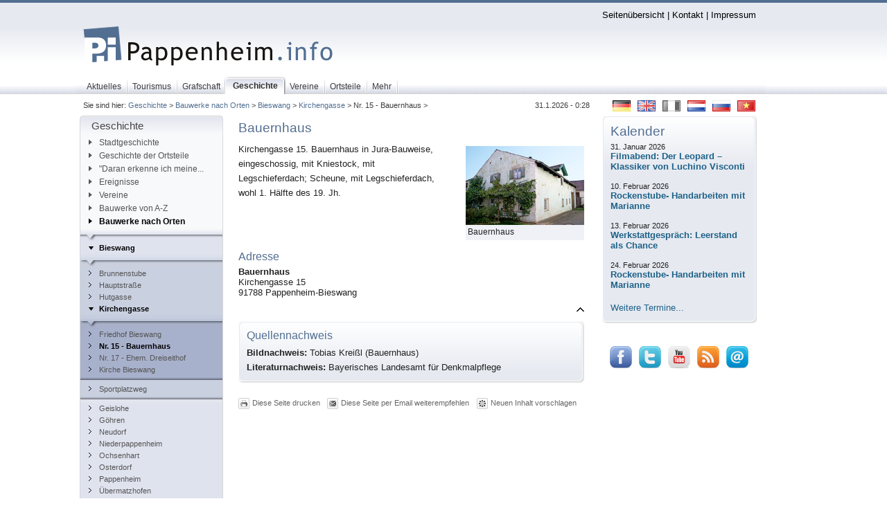

--- FILE ---
content_type: text/html;charset=utf-8
request_url: http://www.pappenheim.info/Nr-15-Bauernhaus.2708.0.html
body_size: 6884
content:
<?xml version="1.0" encoding="utf-8"?>
<!DOCTYPE html
     PUBLIC "-//W3C//DTD XHTML 1.0 Transitional//EN"
     "http://www.w3.org/TR/xhtml1/DTD/xhtml1-transitional.dtd">
<html xmlns="http://www.w3.org/1999/xhtml" xmlns:fb="http://www.facebook.com/2008/fbml" xml:lang="de" lang="de">
<head>

<meta http-equiv="Content-Type" content="text/html; charset=utf-8" />
<!-- 
	Pappenheim.info - Das Informationsportal rund um die Stadt Pappenheim

	This website is powered by TYPO3 - inspiring people to share!
	TYPO3 is a free open source Content Management Framework initially created by Kasper Skaarhoj and licensed under GNU/GPL.
	TYPO3 is copyright 1998-2012 of Kasper Skaarhoj. Extensions are copyright of their respective owners.
	Information and contribution at http://typo3.org/
-->




<meta name="generator" content="TYPO3 4.5 CMS" />

<link rel="stylesheet" type="text/css" href="typo3conf/ext/powermail/res/css/powermail_frontend_basic.css?1297638443" media="all" />



<script src="typo3conf/ext/powermail_mul/lib/script/multifile_compressed.js?1241214119" type="text/javascript"></script>
<script src="typo3temp/javascript_a708894199.js?1214753054" type="text/javascript"></script>


<script type="text/javascript" src="fileadmin/scripts/cookies.js"></script>

<link href="http://css.pappenheim.info/css/layout_3col_vlines.css?version=10" rel="stylesheet" type="text/css" />
<link href="fileadmin/template/../css/layout_3col_vlines.css?version=10" rel="stylesheet" type="text/css" />
<!--[if lte IE 7]>
<link href="http://css.pappenheim.info/css/explorer/iehacks_3col_vlines.css?version=10" rel="stylesheet" type="text/css" />
<![endif]-->
<!--[if IE 6]>
<link href="http://css.pappenheim.info/css/explorer/iehacks_3col_vlinesIE6.css?version=10" rel="stylesheet" type="text/css" />
<![endif]-->
<title>Nr. 15 - Bauernhaus&nbsp;-&nbsp;Pappenheim.info&nbsp;-&nbsp;Geschichte</title><link rel="alternate" type="application/rss+xml" title="Pappenheim.info RSS-Feed" href="http://www.pappenheim.info/index.php?type=100" /><meta name="keywords" content="Bauernhaus (erbaut ca. 1850) - Kirchengasse 15 - Bieswang,Scheune (erbaut ca. 1850) - Kirchengasse 15 - Bieswang" />
<meta name="robots" content="index,follow" />
<meta name="copyright" content="Copyright" />
<meta http-equiv="content-language" content="de" />
<link rev="made" href="mailto:mail@pappenheim.info" />
<meta http-equiv="reply-to" content="mail@pappenheim.info" />
<meta name="revisit-after" content="1 days" />
<meta name="DC.Subject" content="Bauernhaus (erbaut ca. 1850) - Kirchengasse 15 - Bieswang,Scheune (erbaut ca. 1850) - Kirchengasse 15 - Bieswang" />
<meta name="DC.Rights" content="Copyright" />
<meta name="DC.Language" scheme="NISOZ39.50" content="de" />
<link rel="schema.dc" href="http://purl.org/metadata/dublin_core_elements" />
<meta name="verify-v1" content="HNJ5gE3MtfV3WwH2uN4XsAxFmh4oYONHbP5Ke3dp0TA=" /><meta property="fb:app_id" content="45ac937954873f1b6114586309ee0e89" /><meta property="fb:admins" content="100000098409291" />

<script type="text/javascript">
	/*<![CDATA[*/
<!--
	function openPic(url,winName,winParams)	{	//
		var theWindow = window.open(url,winName,winParams);
		if (theWindow)	{theWindow.focus();}
	}

// -->
	/*]]>*/
</script>

</head>
<body>


  <div id="fb-root"><!--###fb-root### begin --><!-- --><!--###fb-root### end --></div>
<script type="text/javascript">
  window.fbAsyncInit = function() {
    FB.init({
      appId  : '45ac937954873f1b6114586309ee0e89',
      status : true, // check login status
      cookie : true, // enable cookies to allow the server to access the session
      xfbml  : true  // parse XFBML
    });
  };
  (function() {
    var e = document.createElement('script');
    e.src = document.location.protocol + '//connect.facebook.net/de_DE/all.js';
    e.async = true;
    document.getElementById('fb-root').appendChild(e);
  }());
</script>
<!--googleoff: snippet--> 
  <div class="page_margins"><!--###page_margins### begin -->
<div class="hold_floats"><!--###hold_floats### begin -->
 <div id="header"><div id="topnav"><a class="skip" href="#navigation" title="Direkt zur Navigation springen">Zur Navigation springen</a><a class="skip" href="#content" title="Direkt zum Content springen">Zum Content springen</a><a href="Seitenuebersicht.11.0.html" accesskey="6">Seitenübersicht</a>&nbsp;&#124;&nbsp;<a href="Kontakt.3784.0.html" accesskey="K">Kontakt</a>&nbsp;&#124;&nbsp;<a href="Impressum.9.0.html" accesskey="9">Impressum</a></div><a href="/"><img width="384" height="174" class="header-logo" src="fileadmin/img/header_logo.png" alt="Pappenheim.info" title="Pappenheim.info" /></a></div><!--###hold_floats### end --></div><!--###page_margins### end --></div>    
    <div id="nav-bg-top"><!--###nav-bg-top### begin -->   
      <div class="page_margins"><!--###page_margins### begin -->
<!-- #nav: Hauptnavigation -->
<div id="nav"><!--###nav### begin -->
	<a id="navigation" name="navigation"></a> <!-- Skiplink-Anker: Navigation -->
	<div id="nav_main"><ul><li><a href="Aktuelles.81.0.html" accesskey="0"><span>Aktuelles</span></a></li><li><a href="Tourismus.94.0.html" accesskey="T"><span>Tourismus</span></a></li><li><a href="Grafschaft.95.0.html" accesskey="G"><span>Grafschaft</span></a></li><li id="current"><a href="Geschichte.215.0.html" accesskey="E"><span>Geschichte</span></a></li><li><a href="Vereine.1177.0.html" accesskey="V"><span>Vereine</span></a></li><li><a href="Ortsteile.865.0.html" accesskey="O"><span>Ortsteile</span></a></li><li><a href="Mehr.6.0.html" accesskey="M"><span>Mehr</span></a></li></ul></div>
<!-- #nav: - Ende -->
   <!--###nav### end --></div><!--###page_margins### end --></div><!--###nav-bg-top### end --></div>
   <div class="page_margins"><!--###page_margins### begin -->
<div class="hold_floats"><!--###hold_floats### begin -->
<!-- #main: Beginn Inhaltsbereich -->
<div id="main"><!--###main### begin -->
<div id="teaser" class="clearfix"><div class="flaggenrahmen"><div class="csc-textpic csc-textpic-right csc-textpic-above"><div class="csc-textpic-imagewrap"><ul><li class="csc-textpic-image csc-textpic-firstcol" style="width:26px;"><a href="Pappenheim-info.1.0.html" target="_self" title="Deutsch"><img src="uploads/pics/flag_de.gif" width="26" height="16" border="0" alt="Deutsch" /></a></li><li class="csc-textpic-image" style="width:26px;"><a href="English.4156.0.html" target="_self" title="English"><img src="uploads/pics/flag_uk.gif" width="26" height="16" border="0" alt="English" /></a></li><li class="csc-textpic-image" style="width:26px;"><img src="uploads/pics/flag_fr_d.gif" width="26" height="16" border="0" alt="Francais" title="Francais" /></li><li class="csc-textpic-image" style="width:26px;"><a href="Dutch.3583.0.html" target="_self" title="Nederlands"><img src="uploads/pics/flag_nl.gif" width="26" height="16" border="0" alt="Nederlands" /></a></li><li class="csc-textpic-image" style="width:26px;"><a href="Russian.3502.0.html" target="_self" title="русский"><img src="uploads/pics/flag_ru.gif" width="26" height="16" border="0" alt="русский" /></a></li><li class="csc-textpic-image csc-textpic-lastcol" style="width:26px;"><a href="Vietnamese.3503.0.html" target="_self" title="tiếng Việt"><img src="uploads/pics/flag_vn.gif" width="26" height="16" border="0" alt="tiếng Việt" /></a></li></ul></div></div><div class="csc-textpic-clear"><!-- --></div></div><div class="block1">Sie sind hier:&nbsp;<a href="Geschichte.215.0.html">Geschichte</a>&nbsp;&gt;&nbsp;<a href="Bauwerke-nach-Orten.1960.0.html">Bauwerke nach Orten</a>&nbsp;&gt;&nbsp;<a href="Bieswang.1986.0.html">Bieswang</a>&nbsp;&gt;&nbsp;<a href="Kirchengasse.2000.0.html">Kirchengasse</a>&nbsp;&gt;&nbsp;Nr. 15 - Bauernhaus&nbsp;&gt;&nbsp;</div><div class="langMenu"></div><div class="aktDatum">31.1.2026 - 0:28</div></div>
<!-- #col1: Erste Float-Spalte des Inhaltsbereiches -->
    <div id="col1"><!--###col1### begin -->
      <div id="col1_content" class="clearfix"><div class="mainMenu-top"><h3>Geschichte</h3></div><div class="mainMenu_left"><div class="mainMenu_left-bottom"><div class="mainMenu"><ul><li><a href="Stadtgeschichte.239.0.html" target="_blank"><img src="fileadmin/img/node1.gif" width="9" height="9" border="0" alt="" />Stadtgeschichte</a></li><li><a href="Geschichte-der-Ortsteile.2018.0.html"><img src="fileadmin/img/node1.gif" width="9" height="9" border="0" alt="" />Geschichte der Ortsteile</a></li><li><a href="Daran-erkenne-ich-meine.237.0.html" title="Erklärung des Sprichtwortes &quot;Ich kenne meine Pappenheimer&quot;"><img src="fileadmin/img/node1.gif" width="9" height="9" border="0" alt="" />&quot;Daran erkenne ich meine...</a></li><li><a href="Ereignisse.1758.0.html"><img src="fileadmin/img/node1.gif" width="9" height="9" border="0" alt="" />Ereignisse</a></li><li><a href="Vereine.4132.0.html"><img src="fileadmin/img/node1.gif" width="9" height="9" border="0" alt="" />Vereine</a></li><li><a href="Bauwerke-von-A-Z.560.0.html"><img src="fileadmin/img/node1.gif" width="9" height="9" border="0" alt="" />Bauwerke von A-Z</a></li><li><strong class="oberpunkt_aktiv"><a href="Bauwerke-nach-Orten.1960.0.html"><img src="fileadmin/img/nodesub1.gif" width="9" height="9" border="0" alt="" />Bauwerke nach Orten</a></strong><ul><li><strong class="oberpunkt_aktiv"><a href="Bieswang.1986.0.html"><img src="fileadmin/img/nodesub2.gif" width="9" height="9" border="0" alt="" />Bieswang</a></strong><ul><li><a href="Brunnenstube.2037.0.html"><img src="fileadmin/img/node3.gif" width="9" height="9" border="0" alt="" />Brunnenstube</a></li><li><a href="Hauptstrasse.2002.0.html"><img src="fileadmin/img/node3.gif" width="9" height="9" border="0" alt="" />Hauptstraße</a></li><li><a href="Hutgasse.2001.0.html"><img src="fileadmin/img/node3.gif" width="9" height="9" border="0" alt="" />Hutgasse</a></li><li><strong class="oberpunkt_aktiv"><a href="Kirchengasse.2000.0.html"><img src="fileadmin/img/nodesub3.gif" width="9" height="9" border="0" alt="" />Kirchengasse</a></strong><ul><li><a href="Friedhof-Bieswang.2557.0.html"><img src="fileadmin/img/node4.gif" width="9" height="9" border="0" alt="" />Friedhof Bieswang</a></li><li><strong><a href="Nr-15-Bauernhaus.2708.0.html"><img src="fileadmin/img/node4.gif" width="9" height="9" border="0" alt="" />Nr. 15 - Bauernhaus</a></strong><span class="hidden">.</span></li><li><a href="Nr-17-Ehem-Dreiseithof.2707.0.html"><img src="fileadmin/img/node4.gif" width="9" height="9" border="0" alt="" />Nr. 17 - Ehem. Dreiseithof</a></li><li><a href="Kirche-Bieswang.357.0.html"><img src="fileadmin/img/node4.gif" width="9" height="9" border="0" alt="" />Kirche Bieswang</a></li><li class="last"></li></ul></li><li><a href="Sportplatzweg.1999.0.html"><img src="fileadmin/img/node3.gif" width="9" height="9" border="0" alt="" />Sportplatzweg</a></li><li class="last"></li></ul></li><li><a href="Geislohe.1984.0.html"><img src="fileadmin/img/node2.gif" width="9" height="9" border="0" alt="" />Geislohe</a></li><li><a href="Goehren.1983.0.html"><img src="fileadmin/img/node2.gif" width="9" height="9" border="0" alt="" />Göhren</a></li><li><a href="Neudorf.1981.0.html"><img src="fileadmin/img/node2.gif" width="9" height="9" border="0" alt="" />Neudorf</a></li><li><a href="Niederpappenheim.1980.0.html"><img src="fileadmin/img/node2.gif" width="9" height="9" border="0" alt="" />Niederpappenheim</a></li><li><a href="Ochsenhart.1979.0.html"><img src="fileadmin/img/node2.gif" width="9" height="9" border="0" alt="" />Ochsenhart</a></li><li><a href="Osterdorf.1978.0.html"><img src="fileadmin/img/node2.gif" width="9" height="9" border="0" alt="" />Osterdorf</a></li><li><a href="Pappenheim.1989.0.html"><img src="fileadmin/img/node2.gif" width="9" height="9" border="0" alt="" />Pappenheim</a></li><li><a href="UEbermatzhofen.1988.0.html"><img src="fileadmin/img/node2.gif" width="9" height="9" border="0" alt="" />Übermatzhofen</a></li><li><a href="Zimmern.1987.0.html"><img src="fileadmin/img/node2.gif" width="9" height="9" border="0" alt="" />Zimmern</a></li><li><a href="Hoefe-Muehlen.2791.0.html"><img src="fileadmin/img/node2.gif" width="9" height="9" border="0" alt="" />Höfe &amp; Mühlen</a></li><li class="last"></li></ul></li><li><a href="Burg.2895+M554f857fe72.0.html"><img src="fileadmin/img/node1.gif" width="9" height="9" border="0" alt="" />Burg</a></li><li><a href="Schloesser.2893.0.html"><img src="fileadmin/img/node1.gif" width="9" height="9" border="0" alt="" />Schlösser</a></li><li><a href="Kirchen.234.0.html"><img src="fileadmin/img/node1.gif" width="9" height="9" border="0" alt="" />Kirchen</a></li><li><a href="Friedhoefe.1964.0.html"><img src="fileadmin/img/node1.gif" width="9" height="9" border="0" alt="" />Friedhöfe</a></li><li><a href="Bruecken.2800.0.html"><img src="fileadmin/img/node1.gif" width="9" height="9" border="0" alt="" />Brücken</a></li></ul></div></div></div></div>
	  <div id="col1_special" class="clearfix"></div>
    <!--###col1### end --></div>
<!-- #col1: - Ende -->
<!-- #col2: zweite Flaot-Spalte des Inhaltsbereiches -->
    <div id="col2"><!--###col2### begin -->
      <div id="col2_content" class="clearfix"><div class="ro001"><div class="lo001"><div class="ru001"><div class="lu001"><div class="rahmen001"><div id="c2237" class="csc-default"><div class="csc-header csc-header-n1"><h1 class="csc-firstHeader">Kalender</h1></div><div class="tx-cal-controller ">
		

<!-- <h1>31. Januar&nbsp;-&nbsp;31. Januar 2027</h1>
<p class="found">4 Einträge gefunden</p> -->

<div>

	
	<div class="event_ungerade">	
	<div class="list_event_datum_upcoming">
	31. Januar 2026 
	</div>
	<div class="list_event_inhalt_upcoming">
	<a href="Ereignisansicht.2214+M5aa058ecbc6.0.html?&amp;tx_cal_controller%5Bday%5D=31&amp;tx_cal_controller%5Blastview%5D=view-list%7Cpage_id-2708&amp;tx_cal_controller%5Bmonth%5D=01&amp;tx_cal_controller%5Btype%5D=tx_cal_phpicalendar&amp;tx_cal_controller%5Buid%5D=3746&amp;tx_cal_controller%5Bview%5D=event&amp;tx_cal_controller%5Byear%5D=2026" title="Filmabend: Der Leopard –  Klassiker von  Luchino Visconti"><div class="list_event_title">Filmabend: Der Leopard –  Klassiker von  Luchino Visconti</div></a>		
		<br />
	</div>
</div>

	<div class="event_gerade">
	<div class="list_event_datum_upcoming">
	10. Februar 2026 
	</div>
	<div class="list_event_inhalt_upcoming">
	<a href="Ereignisansicht.2214+M5b6fdc332e2.0.html?&amp;tx_cal_controller%5Bday%5D=10&amp;tx_cal_controller%5Blastview%5D=view-list%7Cpage_id-2708&amp;tx_cal_controller%5Bmonth%5D=02&amp;tx_cal_controller%5Btype%5D=tx_cal_phpicalendar&amp;tx_cal_controller%5Buid%5D=3661&amp;tx_cal_controller%5Bview%5D=event&amp;tx_cal_controller%5Byear%5D=2026" title="Rockenstube- Handarbeiten mit Marianne"><div class="list_event_title">Rockenstube- Handarbeiten mit Marianne</div></a>	
		<br />
	</div>
		</div>		

	<div class="event_ungerade">	
	<div class="list_event_datum_upcoming">
	13. Februar 2026 
	</div>
	<div class="list_event_inhalt_upcoming">
	<a href="Ereignisansicht.2214+M5f8eadb4819.0.html?&amp;tx_cal_controller%5Bday%5D=13&amp;tx_cal_controller%5Blastview%5D=view-list%7Cpage_id-2708&amp;tx_cal_controller%5Bmonth%5D=02&amp;tx_cal_controller%5Btype%5D=tx_cal_phpicalendar&amp;tx_cal_controller%5Buid%5D=3747&amp;tx_cal_controller%5Bview%5D=event&amp;tx_cal_controller%5Byear%5D=2026" title="Werkstattgespräch: Leerstand als Chance"><div class="list_event_title">Werkstattgespräch: Leerstand als Chance</div></a>		
		<br />
	</div>
</div>

	<div class="event_gerade">
	<div class="list_event_datum_upcoming">
	24. Februar 2026 
	</div>
	<div class="list_event_inhalt_upcoming">
	<a href="Ereignisansicht.2214+M53f11016b48.0.html?&amp;tx_cal_controller%5Bday%5D=24&amp;tx_cal_controller%5Blastview%5D=view-list%7Cpage_id-2708&amp;tx_cal_controller%5Bmonth%5D=02&amp;tx_cal_controller%5Btype%5D=tx_cal_phpicalendar&amp;tx_cal_controller%5Buid%5D=3661&amp;tx_cal_controller%5Bview%5D=event&amp;tx_cal_controller%5Byear%5D=2026" title="Rockenstube- Handarbeiten mit Marianne"><div class="list_event_title">Rockenstube- Handarbeiten mit Marianne</div></a>	
		<br />
	</div>
		</div>		


</div>




</div></div><div id="c5304" class="csc-default"><p class="bodytext"><a href="Veranstaltungskalender.108.0.html?&amp;no_cache=1" target="_self" class="linkInt">Weitere Termine...</a></p></div></div></div></div></div></div><div id="c6247" class="csc-default"><fb:fan profile_id="111338572226627" stream="0" connections="3" logobar="1" width="220" height="178" css="http://www.pappenheim.info/fileadmin/css/main/facebook4.css"></fb:fan></div><div id="c6492" class="csc-default" style="margin-top:8px;"><div class="csc-textpic csc-textpic-center csc-textpic-above"><div class="csc-textpic-imagewrap" style="width:200px;"><ul><li class="csc-textpic-image csc-textpic-firstcol" style="width:32px;"><a href="http://www.facebook.com/pages/Pappenheiminfo/111338572226627" target="_blank" title="Facebook"><img src="uploads/pics/facebook_32.png" width="32" height="32" border="0" alt="Facebook" /></a></li><li class="csc-textpic-image" style="width:32px;"><a href="http://twitter.com/pappenheim" target="_blank" title="Twitter"><img src="uploads/pics/twitter_32.png" width="32" height="32" border="0" alt="Twitter" /></a></li><li class="csc-textpic-image" style="width:32px;"><a href="http://www.youtube.com/Pappenheiminfo" target="_blank" title="Youtube"><img src="uploads/pics/youtube_32.png" width="32" height="32" border="0" alt="Youtube" /></a></li><li class="csc-textpic-image" style="width:32px;"><a href="http://www.pappenheim.info/index.php?type=100" target="_blank" title="RSS"><img src="uploads/pics/rss_32.png" width="32" height="32" border="0" alt="RSS" /></a></li><li class="csc-textpic-image csc-textpic-lastcol" style="width:32px;"><a href="javascript:linkTo_UnCryptMailto('ocknvq,ocknBrcrrgpjgko0kphq');" title="E-Mail"><img src="uploads/pics/email_32.png" width="32" height="32" border="0" alt="E-Mail" /></a></li></ul></div></div><div class="csc-textpic-clear"><!-- --></div></div></div><!--###col2### end --></div>
<!-- #col2: - Ende -->
<a id="content" name="content"></a> <!-- Skiplink-Anker: Content -->
<!-- #col3: Statische Spalte des Inhaltsbereiches -->
    <div id="col3"><!--###col3### begin -->
    <!--googleon: snippet-->
    	<!--TYPO3SEARCH_begin-->
      <div id="col3_content" class="clearfix"><!--###col3_content### begin -->
         
        <div id="col3_innen" class="floatbox"><div id="c3499" class="csc-default"><div class="csc-header csc-header-n1"><h1 class="csc-firstHeader">Bauernhaus</h1></div><div class="csc-textpic csc-textpic-intext-right csc-textpic-equalheight"><div class="csc-textpic-imagewrap"><dl class="csc-textpic-image csc-textpic-lastcol" style="width:171px;"><dt><a href="index.php?eID=tx_cms_showpic&amp;file=uploads%2Fpics%2FIMG_2740__02.jpg&amp;md5=ebfd7e358faeda9d6f06977e7c05fe2c8ffe83a0&amp;parameters[0]=YTo1OntzOjU6IndpZHRoIjtzOjM6Ijc1MCI7czo2OiJoZWlnaHQiO3M6NDoiNjAw&amp;parameters[1]=bSI7czo3OiJib2R5VGFnIjtzOjQxOiI8Ym9keSBzdHlsZT0ibWFyZ2luOjA7IGJh&amp;parameters[2]=Y2tncm91bmQ6I2ZmZjsiPiI7czo1OiJ0aXRsZSI7czoxNToiUGFwcGVuaGVpbS5p&amp;parameters[3]=bmZvIjtzOjQ6IndyYXAiO3M6Mzc6IjxhIGhyZWY9ImphdmFzY3JpcHQ6Y2xvc2Uo&amp;parameters[4]=KTsiPiB8IDwvYT4iO30%3D" onclick="openPic('index.php?eID=tx_cms_showpic&amp;file=uploads%2Fpics%2FIMG_2740__02.jpg&amp;md5=ebfd7e358faeda9d6f06977e7c05fe2c8ffe83a0&amp;parameters[0]=YTo1OntzOjU6IndpZHRoIjtzOjM6Ijc1MCI7czo2OiJoZWlnaHQiO3M6NDoiNjAw&amp;parameters[1]=bSI7czo3OiJib2R5VGFnIjtzOjQxOiI8Ym9keSBzdHlsZT0ibWFyZ2luOjA7IGJh&amp;parameters[2]=Y2tncm91bmQ6I2ZmZjsiPiI7czo1OiJ0aXRsZSI7czoxNToiUGFwcGVuaGVpbS5p&amp;parameters[3]=bmZvIjtzOjQ6IndyYXAiO3M6Mzc6IjxhIGhyZWY9ImphdmFzY3JpcHQ6Y2xvc2Uo&amp;parameters[4]=KTsiPiB8IDwvYT4iO30%3D','thePicture','width=750,height=500,status=0,menubar=0'); return false;" target="thePicture" title="Bauernhaus"><img src="typo3temp/pics/5260df953f.jpg" width="171" height="114" border="0" alt="Bauernhaus" /></a></dt><dd class="csc-textpic-caption">Bauernhaus</dd></dl></div><div class="csc-textpic-text"><p class="bodytext">Kirchengasse 15. Bauernhaus in Jura-Bauweise, eingeschossig, mit Kniestock, mit<br />Legschieferdach; Scheune, mit Legschieferdach, wohl 1. Hälfte des 19. Jh.</p></div></div><div class="csc-textpic-clear"><!-- --></div></div><div id="c3497" class="csc-default"><div class="csc-header csc-header-n2"><h2>Adresse</h2></div><div class="tx-ttaddress-pi1">
		
<div class="vcard">
<!--<div class="adr_img">
<img src="typo3temp/pics/62e59929f4.jpg" width="150" height="100" border="0" class="photo" style="float:left; margin-right:10px" alt="" />
</div>-->
<b></b>
<b> <span class="fn">  Bauernhaus</span></b>

<div class="adr">
<div class="street-address">Kirchengasse 15</div>
 <span class="postal-code">91788</span> <span class="locality">Pappenheim-Bieswang</span>
<!--    -->
</div>

<!-- <br><div class="tel">Tel.:&nbsp;+49 (0) 9143</div>

 -->
</div>
<!-- <br>-->
<!-- Mail: Keine E-Mail Adresse vorhanden <br>
Internet: -->


<!-- keine Internetadresse vorhanden -->





	</div>
	</div><div id="c3496" class="csc-default"></div><div id="c3495" class="csc-default"></div><p class="csc-linkToTop"><a href="#"><img src="fileadmin/img/top.gif" width="11" height="15" border="0" alt="Nach oben" title="Nach oben" /></a></p><div class="qnro001"><div class="qnlo001"><div class="qnru001"><div class="qnlu001"><div class="qnrahmen001"><div class="csc-header csc-header-n5"><h2>Quellennachweis</h2></div><p class="bodytext"><b>Bildnachweis:</b> Tobias Kreißl (Bauernhaus)<b><br />Literaturnachweis:</b> Bayerisches Landesamt für Denkmalpflege </p></div></div></div></div></div><div class="col3Footer"><div class="tools"><!--TYPO3SEARCH_end-->

  <div class="Col3LinkPrint">
    <img src="fileadmin/img/miniicons/icon-print.gif" alt="" /><a href="javascript:window.print()">Diese Seite drucken</a>
  </div>

<!--TYPO3SEARCH_begin--><!--TYPO3SEARCH_end--><div class="Col3LinkTip"><img src="fileadmin/img/miniicons/icon-tip.gif" alt="" /><a href="mailto:?subject=Pappenheim.info - Seitenempfehlung&amp;body=Diese Seite finde ich empfehlenswert: http://www.pappenheim.info/Nr-15-Bauernhaus.2708.0.html">Diese Seite per Email weiterempfehlen</a></div><!--TYPO3SEARCH_begin--><!--TYPO3SEARCH_end--><div class="Col3LinkTip"><img src="fileadmin/img/miniicons/icon-submittopic.gif" alt="" /><a href="javascript:linkTo_UnCryptMailto('ocknvq,kpjcnvBrcrrgpjgko0kphq');">Neuen Inhalt vorschlagen</a></div><!--TYPO3SEARCH_begin--></div></div></div>
      <!--###col3_content### end --></div>
      <!--googleoff: snippet-->
      <!--TYPO3SEARCH_end-->
      <!-- IE Column Clearing -->
		  <div id="ie_clearing"><!--###ie_clearing### begin -->&nbsp;<!--###ie_clearing### end --></div>
      <!-- Ende: IE Column Clearing -->
    <!--###col3### end --></div>
<!-- #col3: - Ende -->
<!--###main### end --></div>
<!-- #main: - Ende -->
<!--###hold_floats### end --></div><!--###page_margins### end --></div>
<div id="bottom"><!--###bottom### begin -->
<div class="page_margins"><!--###page_margins### begin -->
<div class="hold_floats"><!--###hold_floats### begin -->
 <!-- #footer: Beginn Fusszeile -->
 <!--googleoff: snippet-->
<div id="footer"><ul class="first"><li class="first"><a href="Aktuelles.81.0.html" onfocus="blurLink(this);">Aktuelles</a></li><li class="middle"><a href="Nachrichten.880.0.html" onfocus="blurLink(this);">Nachrichten</a></li><li class="middle"><a href="Alle-Nachrichten.3325.0.html" onfocus="blurLink(this);">Alle Nachrichten</a></li><li class="middle"><a href="Meistgelesene-Artikel.2069.0.html" onfocus="blurLink(this);">Meistgelesene Artikel</a></li><li class="middle"><a href="RSS-Newsfeed.1618.0.html" onfocus="blurLink(this);">RSS Newsfeed</a></li><li class="middle"><a href="Veranstaltungskalender.108.0.html?&amp;no_cache=1" onfocus="blurLink(this);">Veranstaltungskalender</a></li><li class="last"><a href="Informationen.2575.0.html" onfocus="blurLink(this);">Informationen</a></li></ul><ul><li class="first"><a href="Tourismus.94.0.html" onfocus="blurLink(this);">Tourismus</a></li><li class="middle"><a href="Museen.166.0.html" onfocus="blurLink(this);">Museen</a></li><li class="middle"><a href="Sehenswuerdigkeiten.176.0.html" onfocus="blurLink(this);">Sehenswürdigkeiten</a></li><li class="middle"><a href="Die-Steinreichen-5.173.0.html" onfocus="blurLink(this);">Die Steinreichen 5</a></li><li class="middle"><a href="Ausflugsziele.172.0.html" onfocus="blurLink(this);">Ausflugsziele</a></li><li class="last"><a href="Grafschaft.95.0.html" onfocus="blurLink(this);">Grafschaft</a></li></ul><ul><li class="first"><a href="Aktuelles.2383.0.html" onfocus="blurLink(this);">Aktuelles</a></li><li class="middle"><a href="Katholische-Gemeinde.2469.0.html" onfocus="blurLink(this);">Katholische Gemeinde</a></li><li class="middle"><a href="Treffpunkt-OEkumene.3437.0.html" onfocus="blurLink(this);">Treffpunkt Ökumene</a></li><li class="middle"><a href="Kirchen.234+M5ab96eac878.0.html" onfocus="blurLink(this);">Kirchen</a></li><li class="last"><a href="Friedhoefe.3478.0.html" onfocus="blurLink(this);">Friedhöfe</a></li></ul><ul><li class="first"><a href="Geschichte.215.0.html" onfocus="blurLink(this);">Geschichte</a></li><li class="middle"><a href="Stadtgeschichte.239.0.html" target="_blank" onfocus="blurLink(this);">Stadtgeschichte</a></li><li class="middle"><a href="Geschichte-der-Ortsteile.2018.0.html" onfocus="blurLink(this);">Geschichte der Ortsteile</a></li><li class="middle"><a href="Daran-erkenne-ich-meine.237.0.html" onfocus="blurLink(this);">"Daran erkenne ich meine...</a></li><li class="middle"><a href="Ereignisse.1758.0.html" onfocus="blurLink(this);">Ereignisse</a></li><li class="middle"><a href="Grafschaft.95.0.html" onfocus="blurLink(this);">Grafschaft</a></li><li class="middle"><a href="Bauwerke-von-A-Z.560.0.html" onfocus="blurLink(this);">Bauwerke von A-Z</a></li><li class="last"><a href="Bauwerke-nach-Orten.1960.0.html" onfocus="blurLink(this);">Bauwerke nach Orten</a></li></ul><ul><li class="first"><a href="Vereine.1177.0.html" onfocus="blurLink(this);">Vereine</a></li><li class="middle"><a href="Stammtisch-weissblau.3895.0.html" onfocus="blurLink(this);">Stammtisch weissblau</a></li><li class="middle"><a href="Feuerwehr-Pappenheim.2636.0.html" onfocus="blurLink(this);">Feuerwehr Pappenheim</a></li><li class="middle"><a href="Kunst-und-Kulturverein.2308.0.html" onfocus="blurLink(this);">Kunst- und Kulturverein</a></li><li class="middle"><a href="PSG-Pappenheim.1329.0.html" onfocus="blurLink(this);">PSG Pappenheim</a></li><li class="middle"><a href="TSG-Pappenheim.3331.0.html" onfocus="blurLink(this);">TSG Pappenheim</a></li><li class="middle"><a href="TV-Pappenheim.62.0.html" onfocus="blurLink(this);">TV Pappenheim</a></li><li class="last"><a href="Werbegemeinschaft.3633.0.html" onfocus="blurLink(this);">Werbegemeinschaft</a></li></ul><ul></ul><ul><li class="first"><a href="Mehr.6.0.html" onfocus="blurLink(this);">Mehr</a></li><li class="middle"><a href="UEber-Pappenheim-info.2224.0.html" onfocus="blurLink(this);">Über Pappenheim.info</a></li><li class="middle"><a href="Seitenuebersicht.11.0.html" onfocus="blurLink(this);">Seitenübersicht</a></li><li class="middle"><a href="Kontakt.3784.0.html" onfocus="blurLink(this);">Kontakt</a></li><li class="last"><a href="Impressum.9.0.html" onfocus="blurLink(this);">Impressum</a></li></ul></div>
<div id="footer2"><!--###footer2### begin --><!-- --><!--###footer2### end --></div>
<!-- #footer: Ende -->
<!--googleon: snippet-->
 <!--###hold_floats### end --></div><!--###page_margins### end --></div> <!--###bottom### end --></div>




</body>
</html>

--- FILE ---
content_type: text/css
request_url: http://www.pappenheim.info/fileadmin/css/modifications/basemod_vlines.css?version=10
body_size: 832
content:
/* ######################################################################################################
** # "Yet Another Multicolum Layout" (c) by Dirk Jesse (http://www.yaml.de) #############################
** # "YAML for TYPO3" (c) by Dieter Bunkerd (http://yaml.t3net.de) ######################################
** ######################################################################################################
**
**  YAML Version: 2.5.2
**  Dateiversion: 6.11.06
**  Datei       : basemod_bsp_spaltentrenner.css
**  Funktion    : Einschalten der vertikalen Spaltentrenner an #col3 (beidseitig)
**  Checked with http://jigsaw.w3.org/css-validator/ 19.1.07 - DB
*/

@media screen
{
/* Spaltentrenner */
#col3 {border-left:0px #ddd dotted;}
#col3 {border-right:0px #ddd dotted; padding-top: 0.3em;}

}
